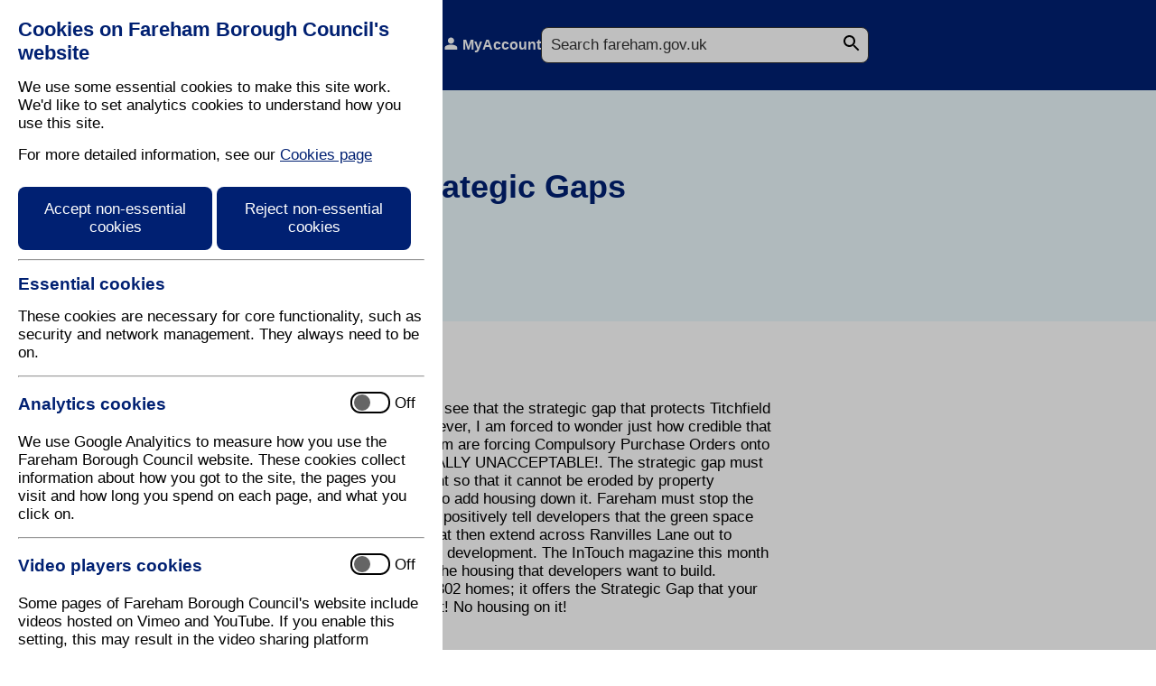

--- FILE ---
content_type: text/html; charset=utf-8
request_url: https://www.fareham.gov.uk/planning/local_plan/responses/SP6.aspx
body_size: 22071
content:


<!DOCTYPE html>

<html lang="en-gb" dir="ltr">
<head><meta name="viewport" content="width=device-width, initial-scale=1.0" /><meta name="google-site-verification" content="yC11jLHsxaiMjJpFCzyprFt1kFHFlVsuqfSxGYETTFE" /><meta name="sid" content="03" />
<link href="/control/css/intrinsic.css?v=202511110920" rel="stylesheet" /><title>
	Local Plan Consultation Responses
</title>

    <!-- Content Place Holder for Page Header -->
    
    
     

       
    
    <meta name="dc.title" content="Local Plan Consultation Responses" /><meta content="Local Plan Consultation Responses" name="egms.description" /><meta http-equiv="expires" content="Wed, 25 Jan 2017 11:49:03 GMT" />


    <script>

        function httpGetAsync(searchQuery) {            
            searchURL = 'https://www.googleapis.com/customsearch/v1?key=AIzaSyC8Z0hDSki1NpCTjDBKqQ2HS32YjzFvqCk&cx=51b96706c2f4e457d&q=' + searchQuery

            var xmlHttp = new XMLHttpRequest();
            xmlHttp.onreadystatechange = function () {
                if (xmlHttp.readyState == 4 && xmlHttp.status == 200)
                    callback(xmlHttp.responseText);
            }
            xmlHttp.open("GET", searchURL, true); // true for asynchronous 
            xmlHttp.send(null);

        }

        function callback(response) {
            //console.log(response);
            var f = document.createElement("form");
            f.setAttribute('id', 'frmSearch');
            f.setAttribute('method', 'post');
            f.setAttribute('action', '/search/results.aspx');
            var h = document.createElement("input");
            h.setAttribute('type', 'hidden');
            h.setAttribute('name', 'json')
            h.value = response
            f.appendChild(h);

            document.body.appendChild(f);
            document.getElementById('frmSearch').submit();
        }

        function acceptAllCookies() {
            const aYearFromNow = new Date();
            aYearFromNow.setFullYear(aYearFromNow.getFullYear() + 1); 
            document.cookie = "cookieEssential=true; expires=" + aYearFromNow + "; path=/";
            document.cookie = "cookieAnalytics=true; expires=" + aYearFromNow + "; path=/";
            document.cookie = "cookieVideo=true; expires=" + aYearFromNow + "; path=/";

            document.getElementById("cookieControl").style.display = 'none';
            document.getElementById("cookieOverly").style.display = 'none';
        }

        function rejectCookies() {
            const aYearFromNow = new Date();
            aYearFromNow.setFullYear(aYearFromNow.getFullYear() + 1);
            document.cookie = "cookieEssential=true; expires=" + aYearFromNow + "; path=/";
            document.cookie = "cookieAnalytics=; expires=Thu, 01 Jan 1970 00:00:00 UTC; path=/";
            document.cookie = "cookieVideo=; expires=Thu, 01 Jan 1970 00:00:00 UTC; path=/";

            document.getElementById("cookieControl").style.display = 'none';
            document.getElementById("cookieOverly").style.display = 'none';
        }

        function individualCookies() {
            const aYearFromNow = new Date();
            aYearFromNow.setFullYear(aYearFromNow.getFullYear() + 1);
            document.cookie = "cookieEssential=true; expires=" + aYearFromNow + "; path=/";

            if (document.getElementById("analyticsCookies").checked == true) {
                document.cookie = "cookieAnalytics=true; expires=" + aYearFromNow + "; path=/";
            } else {
                document.cookie = "cookieAnalytics=; expires=Thu, 01 Jan 1970 00:00:00 UTC; path=/";
            }

            if (document.getElementById("videoCookies").checked == true) {
                document.cookie = "cookieVideo=true; expires=" + aYearFromNow + "; path=/";
            } else {
                document.cookie = "cookieVideo=; expires=Thu, 01 Jan 1970 00:00:00 UTC; path=/";
            }            

            document.getElementById("cookieControl").style.display = 'none';
            document.getElementById("cookieOverly").style.display = 'none';
        }

        function resetFocus() {            
            document.getElementById('lnkAcceptNonEssentialCookies').focus();                                   
        }

        function popoutMobileSearch(event) {
            if (event.key == 'Enter') {
                var searchPopout = document.getElementById('headerSearchMobilePopout');
                if (searchPopout.style.display == 'flex') {
                    document.getElementById('headerSearchMobilePopout').style.display = 'none';
                } else {
                    document.getElementById('headerSearchMobilePopout').style.display = 'flex';
                }
            }
        }

        function popoutMobileMenu(event) {
            if (event.key == 'Enter') {
                var searchPopout = document.getElementById('headerMenuMobilePopout');
                if (searchPopout.style.display == 'flex') {
                    document.getElementById('headerMenuMobilePopout').style.display = 'none';
                } else {
                    document.getElementById('headerMenuMobilePopout').style.display = 'flex';
                }
            }
        }
    </script>
    
        <script>

            document.addEventListener('DOMContentLoaded', function () {
                try {
                    tbl = document.getElementsByClassName('collapsible');
                    headerCells = tbl[0].getElementsByTagName('th');
                    tbod = tbl[0].getElementsByTagName('tbody');
                    tbodyTr = tbod[0].getElementsByTagName('tr');

                    for (let i = 0; i < tbodyTr.length; i++) {
                        tbodyTrTd = tbodyTr[i].getElementsByTagName('td');
                        for (let j = 0; j < tbodyTrTd.length; j++) {
                            tbodyTrTd[j].setAttribute('data-head', headerCells[j].innerText + ': ');
                        }
                    }
                }
                catch (e) {
                    //Do Nothing
                }
            });
        </script>
    
       <script>

           document.addEventListener('DOMContentLoaded', function () {
               try {
                   console.log("remove videos")

                   var iframes = document.getElementsByTagName("iframe")

                   if (iframes.length > 0) {
                       for (let k = 0; k < iframes.length; k++) {
                           var iframeAttr = iframes[k].getAttribute("src")
                           if (iframeAttr.includes("youtube.com")) {
                               console.log("match youtube")

                               var float = iframes[k].getAttribute("align")

                               var youTubeDiv = document.createElement("div")
                               youTubeDiv.setAttribute("class", "ytPlaceHolder");

                               if (float.length > 0) {
                                   youTubeDiv.setAttribute("style", "float:" + float + ";");
                               }


                               var youTubeLink = document.createElement("a");
                               var youTubeLinkText = document.createTextNode("View video on YouTube");
                               youTubeLink.appendChild(youTubeLinkText);
                               youTubeLink.setAttribute("href", iframeAttr.replace("embed/","watch?v="));
                               youTubeLink.setAttribute("target", "_blank");  
                               youTubeLink.setAttribute("class", "ytLink");

                               youTubeDiv.appendChild(youTubeLink);

                               var cookieLink = document.createElement("a");
                               var cookieLinkText = document.createTextNode("Update your cookie settings to view the video on this page");
                               cookieLink.appendChild(cookieLinkText);
                               cookieLink.setAttribute("href", "/cookies.aspx?updatecookies=yes");

                               youTubeDiv.appendChild(cookieLink);

                               iframes[k].replaceWith(youTubeDiv);

                               //560x315

                               }                           
                       }
                   }
               }
               catch (e) {
                   //Do Nothing
               }
           });
       </script>
       
    <script type="text/javascript" src="/control/js/jsfunctions.js" ></script>
</head>
<body id="mbody">
    
    
        <div id="cookieOverly"></div>
        <section id="cookieControl">            
            <h1>Cookies on Fareham Borough Council's website</h1>
            <p>We use some essential cookies to make this site work. We'd like to set analytics cookies to understand how you use this site.</p>
            <p>For more detailed information, see our <a href="/cookies.aspx" tabindex="6" onblur="resetFocus()">Cookies page</a></p>
            <a href="javascript:acceptAllCookies()" class="cookieButton" tabindex="1" id="lnkAcceptNonEssentialCookies">Accept non-essential cookies</a>
             <a href="javascript:rejectCookies()" class="cookieButton" tabindex="2">Reject non-essential cookies</a>            
            <hr />
            <h2>Essential cookies</h2>
            <p>These cookies are necessary for core functionality, such as security and network management. They always need to be on.</p>
            <hr />
           
          
              <label>
                <h2 class="label">Analytics cookies</h2>
                <input id="analyticsCookies" type="checkbox" role="switch" tabindex="3">
                <span class="state">
                  <span class="container">
                    <span class="position"> </span>
                  </span>
                  <span class="on" aria-hidden="true">On</span>
                  <span class="off" aria-hidden="true">Off</span>
                </span>
              </label>  


            <p>We use Google Analyitics to measure how you use the Fareham Borough Council website. These cookies collect information about how you got to the site, the pages you visit and how long you spend on each page, and what you click on.</p>
            <hr /> 
              <label>
    <h2 class="label">Video players cookies</h2>
    <input id="videoCookies" type="checkbox" role="switch" tabindex="4">
    <span class="state">
      <span class="container">
        <span class="position"> </span>
      </span>
      <span class="on" aria-hidden="true">On</span>
      <span class="off" aria-hidden="true">Off</span>
    </span>
  </label>  


<p>Some pages of Fareham Borough Council's website include videos hosted on Vimeo and YouTube. If you enable this setting, this may result in the video sharing platform collecting information about your viewing for analytics and advertising purposes. If you don’t enable this setting, the pages will include external links instead.</p>
<hr />      
            <a href="javascript:individualCookies()" class="cookieButton" tabindex="5">Save and Close</a>
            
            </section>
    
    <header id="mstHeader" class="flex">

        
        <div class="headerlogo">
            <a href="/intro.aspx">
                <img src="/control/images/fbclogo.png" id="fbcLogo" alt="Fareham Borough Council" /></a>
        </div>
        <a href="/residents.aspx" class="headerlink">Residents</a>
        <a href="/business.aspx" class="headerlink">Business</a>
        <a href="/whats_on/intro.aspx" class="headerlink">What's On</a>
        <a href="/myaccount/intro.aspx" class="headerlink" id="mstHeaderMyAccount">MyAccount</a>
        <div class="headersearch">
            
            <form  id="mstSearchContainer" action="/search/search.aspx" method="get">
            
     <label class="search-label" for="msttxtSiteSearch">Search</label>
     <input type="search" name="q" id="msttxtSiteSearch" placeholder="Search fareham.gov.uk" size="32" />
     <input type="image" id="mstSearchSubmit" src="/control/images/svg/search_24dp_333333.svg" alt="Submit" />
    
 </form>
        </div>
        <div class="headersearchMobile" tabindex="0" onkeydown="popoutMobileSearch(event)">
            <svg xmlns="http://www.w3.org/2000/svg" height="24px" viewBox="0 0 24 24" width="24px" fill="333333">
                <path d="M0 0h24v24H0V0z" fill="none" />
                <path d="M15.5 14h-.79l-.28-.27C15.41 12.59 16 11.11 16 9.5 16 5.91 13.09 3 9.5 3S3 5.91 3 9.5 5.91 16 9.5 16c1.61 0 3.09-.59 4.23-1.57l.27.28v.79l5 4.99L20.49 19l-4.99-5zm-6 0C7.01 14 5 11.99 5 9.5S7.01 5 9.5 5 14 7.01 14 9.5 11.99 14 9.5 14z" />
            </svg>
            <div id="headerSearchMobilePopout">
                
                <form  id="mstSearchContainer" action="/search/search.aspx" method="get">
                
                    <label class="search-label" for="msttxtSiteSearch">Search</label>
                    <input type="search" name="q" id="msttxtSiteSearch" placeholder="Search fareham.gov.uk" size="32" />
                    <input type="image" id="mstSearchSubmit" src="/control/images/svg/search_24dp_333333.svg" alt="Submit" />
                   
                </form>



            </div>
        </div>
        
        <div class="headerMenuMobile"  tabindex="0" onkeydown="popoutMobileMenu(event)">
            <svg xmlns="http://www.w3.org/2000/svg" height="24px" viewBox="0 -960 960 960" width="24px" fill="#003366">
                <path d="M120-240v-80h720v80H120Zm0-200v-80h720v80H120Zm0-200v-80h720v80H120Z" />
            </svg>
            <div id="headerMenuMobilePopout">
                <a href="#" class="menu">Menu</a>
                <a href="/residents.aspx" class="residents">Residents</a>
                <a href="/business.aspx" class="business">Business</a>
                <a href="/whats_on/intro.aspx" class="whatson">What's On</a>
                <a href="/myaccount/intro.aspx" class="myaccount">MyAccount</a>
            </div>
        </div>

        
    </header>
    <nav>
        <section id="breadCrumb"><a href="/intro.aspx">Home</a><span>/</span><a href="/planning/">planning</a><span>/</span><a href="/planning/local_plan/">local plan</a><span>/</span><a href="/planning/local_plan/responses/">responses</a></section>
    </nav>
    <main id="mstMain">

    
    <form method="post" action="./SP6.aspx" id="FBCEditorTopBarForm">
<div class="aspNetHidden">
<input type="hidden" name="__VIEWSTATE" id="__VIEWSTATE" value="/wEPDwUKMjEwNDQyMTMxMw9kFgJmD2QWAmYPZBYEAgEPZBYGAgIPFgIeBFRleHQFIjxtZXRhIG5hbWU9InNpZCIgY29udGVudD0iMDMiIC8+Cg1kAgMPFgIfAAVKPGxpbmsgaHJlZj0iL2NvbnRyb2wvY3NzL2ludHJpbnNpYy5jc3M/[base64]//Q7eqbuxtXoEV/fC6DQSgCC1T+6M1hJWm" />
</div>

<div class="aspNetHidden">

	<input type="hidden" name="__VIEWSTATEGENERATOR" id="__VIEWSTATEGENERATOR" value="86DBAF61" />
</div> 
        

        
    </form>

    <!-- ### content start ### -->
    
    <h1>SP6 - Development in Strategic Gaps</h1><h2>Comment</h2><p>Sir, Having reviewed the draft proposal I was delighted to see that the strategic gap that protects Titchfield and Stubbington from being absorbed into Fareham.  However, I am forced to wonder just how credible that statement is.  The same policy exists now and yet Fareham are forcing Compulsory Purchase Orders onto farmers in order to build a road in the strategic gap.  TOTALLY UNACCEPTABLE!.  The strategic gap must be precisely that, it must remain devoid of all development so that it cannot be eroded by property developers who take the existence of a road as an lever to add housing down it.  Fareham must stop the plans to build a road through the gap and must firmly and positively tell developers that the green space and farm land adjacent to both sides of Peak Lane and that then extend across Ranvilles Lane out to Titchfield Road must be totally free of any and all kinds of development.  The InTouch magazine this month declares that Stubbington will be forced to take ~25% of the housing that developers want to build.  Stubbington does not offer the brown space needed for 2302 homes; it offers the Strategic Gap that your policy protects.  THE ANSWER IS NO!  No Road through it!  No housing on it!</p><p><strong>PO14</strong></p><hr /><h2>Object</h2><p>"The policy states that ""Development proposals will not be permitted where they cause severe adverse harm to the physical and visual separation of settlements, the settlement pattern and the character of settlements in accordance with the Fareham Borough Landscape Assessment.""  This seems to be undermined by a) the Newgate Lane South development, as a result of which the border of the current Fareham / Bridgemary Stubbington / Lee-on-Solent Strategic Gap has been reduced and b) the current Newlands development planning application (if realised - current status unknown to the public) which along with the Stubbington by-pass, would in effect, diminish that Strategic Gap to nothing.   While the reference elsewhere to the Stubbington Bypass states that: ""The bypass is not being provided with an intention of serving or facilitating additional new homes."" there is nothing in that section or anywhere in the plan that provides assurance that while there may be no intention of serving ....etc., there is actually an intention to ensure that there is NO development of additional new homes in that Strategic Gap.   Unfortunately, the Newgate Lane South allocation further reduces my confidence in your ability or willingness to defend this or any other strategic gap, and in doing so, adhere to your own stated policy.  I also quibble with the ""severe"" qualifier in the policy - this allows considerable latitude in defining the impact of any development and while understandable as a ""get-out"" provision for yourselves, does not give the impression of a commitment to maintaining these gaps.  I would like to see a much clearer exposition from you of your commitment to ensure the continued existence, undiminished, of the current strategic gaps around Fareham / Stubbington / Lee-on-Solent / Gosport."</p><p><strong>PO14</strong></p><hr /><h2>Comment</h2><p><a href="pdf/Ref0047.pdf">Large Format Response - Ref0047</a></br></p><p><strong>CW12</strong></p><hr /><h2>Object</h2><p>Keep the gap, fix the roads, build houses on Daedalus site.</p><p><strong>PO13</strong></p><hr /><h2>Object</h2><p><a href="pdf/Ref0052.pdf">Large Format Response - Ref0052</a></br></p><p><strong>PO12</strong></p>

    <!-- ### content end ### -->
    </main>
    <footer id="mstFooter">
        <div id="footerSect1">
            <h2>Contact Us</h2>
            <ul>
                <li><a href="/contactus.aspx">How to contact us</a></li>
            </ul>
        </div>
        <div id="footerSect2">
            <h2>Useful Links</h2>
            <ul>
                <li><a href="/myaccount/intro.aspx">MyAccount</a></li>
                <li><a href="/residents.aspx">Resident Services</a></li>
                <li><a href="/business.aspx">Business Services</a></li>
                <li><a href="/whats_on/intro.aspx">Events</a></li>
                <li><a href="/latest_news/intro.aspx">Latest News</a></li>
            </ul>
        </div>
        <div id="footerSect3">
            <a href="https://www.instagram.com/farehambc/" target="_blank">
                <img class="under" src="/control/images/icon-instagram.png" alt="Instagram" /><img class="over" src="/control/images/icon-instagram-hover.png" alt="Instagram" /></a>
            <a href="http://www.twitter.com/farehambc" target="_blank">
                <img class="under" src="/control/images/icon-x.png" alt="X / Twitter" /><img class="over" src="/control/images/icon-x-hover.png" alt="Instagram" /></a>
            <a href="http://www.facebook.com/farehambc" target="_blank">
                <img class="under" src="/control/images/icon-facebook.png" alt="Facebook" /><img class="over" src="/control/images/icon-facebook-hover.png" alt="Instagram" /></a>
            <a href="http://www.youtube.com/FarehamBCouncil" target="_blank">
                <img class="under" src="/control/images/icon-youtube.png" alt="YouTube" /><img class="over" src="/control/images/icon-youtube-hover.png" alt="Instagram" /></a>
        </div>
        <div id="footerSect4">
            <ul>
                <li><a href="/cookies.aspx">Cookies</a></li>
                <li><a href="/disclaimer.aspx">Disclaimer</a></li>
                <li><a href="/privacy.aspx">Privacy Statement</a></li>
                <li><a href="/accessibilitystatement.aspx">Accessibility Statement</a></li>
            </ul>
        </div>
    </footer>
        <script>
            const aDayFromNow = new Date();
            aDayFromNow.setDate(aDayFromNow.getDate() + 1);      //.setFullYear(aYearFromNow.getFullYear() + 1);
            var deviceWidth = screen.width
            var deviceHeight = screen.height
            document.cookie = "cookieScreen=" + deviceWidth + "," + deviceHeight + "; expires=" + aDayFromNow + "; path=/";
        </script>
</body>
</html>
